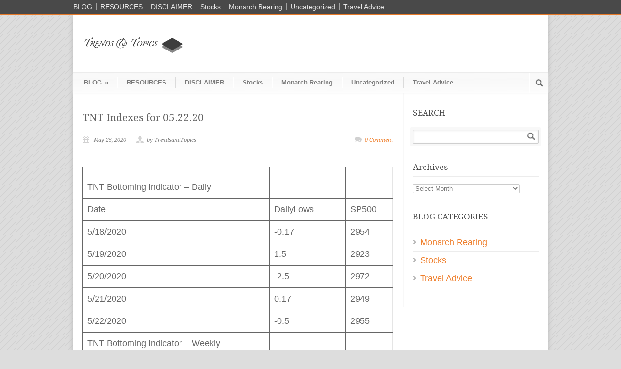

--- FILE ---
content_type: text/html; charset=UTF-8
request_url: http://www.trendsandtopics.com/2020/05/25/tnt-indexes-for-05-22-20/
body_size: 12008
content:
<!DOCTYPE html>
<!--[if lt IE 7 ]><html class="ie ie6" lang="en"> <![endif]-->
<!--[if IE 7 ]><html class="ie ie7" lang="en"> <![endif]-->
<!--[if IE 8 ]><html class="ie ie8" lang="en"> <![endif]-->
<!--[if (gte IE 9)|!(IE)]><!--><html lang="en-US"> <!--<![endif]-->
<head>

	<!-- Basic Page Needs
  ================================================== -->
	<meta charset="utf-8" />
	<title>Trends and Topics  &raquo; TNT Indexes for 05.22.20</title>

	<!--[if lt IE 9]>
		<script src="http://html5shim.googlecode.com/svn/trunk/html5.js"></script>
	<![endif]-->

	<!-- CSS
  ================================================== -->
	<link rel="stylesheet" href="http://www.trendsandtopics.com/wp-content/themes/modernize/style.css" type="text/css" />
	
				<link rel="stylesheet" href="http://www.trendsandtopics.com/wp-content/themes/modernize/stylesheet/skeleton.css">
		<link rel="stylesheet" href="http://www.trendsandtopics.com/wp-content/themes/modernize/stylesheet/layout.css">	
		
	<!--[if lt IE 9]>
		<link rel="stylesheet" href="http://www.trendsandtopics.com/wp-content/themes/modernize/stylesheet/ie-style.php?path=http://www.trendsandtopics.com/wp-content/themes/modernize" type="text/css" media="screen, projection" /> 
	<![endif]-->
	<!--[if lt IE 9]>
	<script src="http://css3-mediaqueries-js.googlecode.com/svn/trunk/css3-mediaqueries.js"></script>
	<![endif]-->	
	
	<!--[if IE 7]>
		<link rel="stylesheet" href="http://www.trendsandtopics.com/wp-content/themes/modernize/stylesheet/ie7-style.css" /> 
	<![endif]-->	
	
	<!-- Favicon
   ================================================== -->
	
	<!-- Start WP_HEAD
   ================================================== -->
		
	<meta name='robots' content='max-image-preview:large' />
<link rel='dns-prefetch' href='//secure.gravatar.com' />
<link rel='dns-prefetch' href='//stats.wp.com' />
<link rel='dns-prefetch' href='//fonts.googleapis.com' />
<link rel='dns-prefetch' href='//v0.wordpress.com' />
<link rel="alternate" type="application/rss+xml" title="Trends and Topics &raquo; Feed" href="http://www.trendsandtopics.com/feed/" />
<link rel="alternate" type="application/rss+xml" title="Trends and Topics &raquo; Comments Feed" href="http://www.trendsandtopics.com/comments/feed/" />
<link rel="alternate" type="application/rss+xml" title="Trends and Topics &raquo; TNT Indexes for 05.22.20 Comments Feed" href="http://www.trendsandtopics.com/2020/05/25/tnt-indexes-for-05-22-20/feed/" />
<link rel="alternate" title="oEmbed (JSON)" type="application/json+oembed" href="http://www.trendsandtopics.com/wp-json/oembed/1.0/embed?url=http%3A%2F%2Fwww.trendsandtopics.com%2F2020%2F05%2F25%2Ftnt-indexes-for-05-22-20%2F" />
<link rel="alternate" title="oEmbed (XML)" type="text/xml+oembed" href="http://www.trendsandtopics.com/wp-json/oembed/1.0/embed?url=http%3A%2F%2Fwww.trendsandtopics.com%2F2020%2F05%2F25%2Ftnt-indexes-for-05-22-20%2F&#038;format=xml" />
<style id='wp-img-auto-sizes-contain-inline-css' type='text/css'>
img:is([sizes=auto i],[sizes^="auto," i]){contain-intrinsic-size:3000px 1500px}
/*# sourceURL=wp-img-auto-sizes-contain-inline-css */
</style>
<link rel='stylesheet' id='style-custom-css' href='http://www.trendsandtopics.com/wp-content/themes/modernize/style-custom.css?ver=6.9' type='text/css' media='all' />
<link rel='stylesheet' id='gdl-woocommerce-css' href='http://www.trendsandtopics.com/wp-content/themes/modernize/stylesheet/gdlr-woocommerce.css?ver=6.9' type='text/css' media='all' />
<link rel='stylesheet' id='Google-Font-Droid+Serif-css' href='http://fonts.googleapis.com/css?family=Droid+Serif%3A300%2C300italic%2C400%2C400italic%2C700%2C700italic&#038;subset=latin&#038;ver=6.9' type='text/css' media='all' />
<link rel='stylesheet' id='sbi_styles-css' href='http://www.trendsandtopics.com/wp-content/plugins/instagram-feed/css/sbi-styles.min.css?ver=6.10.0' type='text/css' media='all' />
<style id='wp-emoji-styles-inline-css' type='text/css'>

	img.wp-smiley, img.emoji {
		display: inline !important;
		border: none !important;
		box-shadow: none !important;
		height: 1em !important;
		width: 1em !important;
		margin: 0 0.07em !important;
		vertical-align: -0.1em !important;
		background: none !important;
		padding: 0 !important;
	}
/*# sourceURL=wp-emoji-styles-inline-css */
</style>
<style id='wp-block-library-inline-css' type='text/css'>
:root{--wp-block-synced-color:#7a00df;--wp-block-synced-color--rgb:122,0,223;--wp-bound-block-color:var(--wp-block-synced-color);--wp-editor-canvas-background:#ddd;--wp-admin-theme-color:#007cba;--wp-admin-theme-color--rgb:0,124,186;--wp-admin-theme-color-darker-10:#006ba1;--wp-admin-theme-color-darker-10--rgb:0,107,160.5;--wp-admin-theme-color-darker-20:#005a87;--wp-admin-theme-color-darker-20--rgb:0,90,135;--wp-admin-border-width-focus:2px}@media (min-resolution:192dpi){:root{--wp-admin-border-width-focus:1.5px}}.wp-element-button{cursor:pointer}:root .has-very-light-gray-background-color{background-color:#eee}:root .has-very-dark-gray-background-color{background-color:#313131}:root .has-very-light-gray-color{color:#eee}:root .has-very-dark-gray-color{color:#313131}:root .has-vivid-green-cyan-to-vivid-cyan-blue-gradient-background{background:linear-gradient(135deg,#00d084,#0693e3)}:root .has-purple-crush-gradient-background{background:linear-gradient(135deg,#34e2e4,#4721fb 50%,#ab1dfe)}:root .has-hazy-dawn-gradient-background{background:linear-gradient(135deg,#faaca8,#dad0ec)}:root .has-subdued-olive-gradient-background{background:linear-gradient(135deg,#fafae1,#67a671)}:root .has-atomic-cream-gradient-background{background:linear-gradient(135deg,#fdd79a,#004a59)}:root .has-nightshade-gradient-background{background:linear-gradient(135deg,#330968,#31cdcf)}:root .has-midnight-gradient-background{background:linear-gradient(135deg,#020381,#2874fc)}:root{--wp--preset--font-size--normal:16px;--wp--preset--font-size--huge:42px}.has-regular-font-size{font-size:1em}.has-larger-font-size{font-size:2.625em}.has-normal-font-size{font-size:var(--wp--preset--font-size--normal)}.has-huge-font-size{font-size:var(--wp--preset--font-size--huge)}.has-text-align-center{text-align:center}.has-text-align-left{text-align:left}.has-text-align-right{text-align:right}.has-fit-text{white-space:nowrap!important}#end-resizable-editor-section{display:none}.aligncenter{clear:both}.items-justified-left{justify-content:flex-start}.items-justified-center{justify-content:center}.items-justified-right{justify-content:flex-end}.items-justified-space-between{justify-content:space-between}.screen-reader-text{border:0;clip-path:inset(50%);height:1px;margin:-1px;overflow:hidden;padding:0;position:absolute;width:1px;word-wrap:normal!important}.screen-reader-text:focus{background-color:#ddd;clip-path:none;color:#444;display:block;font-size:1em;height:auto;left:5px;line-height:normal;padding:15px 23px 14px;text-decoration:none;top:5px;width:auto;z-index:100000}html :where(.has-border-color){border-style:solid}html :where([style*=border-top-color]){border-top-style:solid}html :where([style*=border-right-color]){border-right-style:solid}html :where([style*=border-bottom-color]){border-bottom-style:solid}html :where([style*=border-left-color]){border-left-style:solid}html :where([style*=border-width]){border-style:solid}html :where([style*=border-top-width]){border-top-style:solid}html :where([style*=border-right-width]){border-right-style:solid}html :where([style*=border-bottom-width]){border-bottom-style:solid}html :where([style*=border-left-width]){border-left-style:solid}html :where(img[class*=wp-image-]){height:auto;max-width:100%}:where(figure){margin:0 0 1em}html :where(.is-position-sticky){--wp-admin--admin-bar--position-offset:var(--wp-admin--admin-bar--height,0px)}@media screen and (max-width:600px){html :where(.is-position-sticky){--wp-admin--admin-bar--position-offset:0px}}

/*# sourceURL=wp-block-library-inline-css */
</style><style id='wp-block-table-inline-css' type='text/css'>
.wp-block-table{overflow-x:auto}.wp-block-table table{border-collapse:collapse;width:100%}.wp-block-table thead{border-bottom:3px solid}.wp-block-table tfoot{border-top:3px solid}.wp-block-table td,.wp-block-table th{border:1px solid;padding:.5em}.wp-block-table .has-fixed-layout{table-layout:fixed;width:100%}.wp-block-table .has-fixed-layout td,.wp-block-table .has-fixed-layout th{word-break:break-word}.wp-block-table.aligncenter,.wp-block-table.alignleft,.wp-block-table.alignright{display:table;width:auto}.wp-block-table.aligncenter td,.wp-block-table.aligncenter th,.wp-block-table.alignleft td,.wp-block-table.alignleft th,.wp-block-table.alignright td,.wp-block-table.alignright th{word-break:break-word}.wp-block-table .has-subtle-light-gray-background-color{background-color:#f3f4f5}.wp-block-table .has-subtle-pale-green-background-color{background-color:#e9fbe5}.wp-block-table .has-subtle-pale-blue-background-color{background-color:#e7f5fe}.wp-block-table .has-subtle-pale-pink-background-color{background-color:#fcf0ef}.wp-block-table.is-style-stripes{background-color:initial;border-collapse:inherit;border-spacing:0}.wp-block-table.is-style-stripes tbody tr:nth-child(odd){background-color:#f0f0f0}.wp-block-table.is-style-stripes.has-subtle-light-gray-background-color tbody tr:nth-child(odd){background-color:#f3f4f5}.wp-block-table.is-style-stripes.has-subtle-pale-green-background-color tbody tr:nth-child(odd){background-color:#e9fbe5}.wp-block-table.is-style-stripes.has-subtle-pale-blue-background-color tbody tr:nth-child(odd){background-color:#e7f5fe}.wp-block-table.is-style-stripes.has-subtle-pale-pink-background-color tbody tr:nth-child(odd){background-color:#fcf0ef}.wp-block-table.is-style-stripes td,.wp-block-table.is-style-stripes th{border-color:#0000}.wp-block-table.is-style-stripes{border-bottom:1px solid #f0f0f0}.wp-block-table .has-border-color td,.wp-block-table .has-border-color th,.wp-block-table .has-border-color tr,.wp-block-table .has-border-color>*{border-color:inherit}.wp-block-table table[style*=border-top-color] tr:first-child,.wp-block-table table[style*=border-top-color] tr:first-child td,.wp-block-table table[style*=border-top-color] tr:first-child th,.wp-block-table table[style*=border-top-color]>*,.wp-block-table table[style*=border-top-color]>* td,.wp-block-table table[style*=border-top-color]>* th{border-top-color:inherit}.wp-block-table table[style*=border-top-color] tr:not(:first-child){border-top-color:initial}.wp-block-table table[style*=border-right-color] td:last-child,.wp-block-table table[style*=border-right-color] th,.wp-block-table table[style*=border-right-color] tr,.wp-block-table table[style*=border-right-color]>*{border-right-color:inherit}.wp-block-table table[style*=border-bottom-color] tr:last-child,.wp-block-table table[style*=border-bottom-color] tr:last-child td,.wp-block-table table[style*=border-bottom-color] tr:last-child th,.wp-block-table table[style*=border-bottom-color]>*,.wp-block-table table[style*=border-bottom-color]>* td,.wp-block-table table[style*=border-bottom-color]>* th{border-bottom-color:inherit}.wp-block-table table[style*=border-bottom-color] tr:not(:last-child){border-bottom-color:initial}.wp-block-table table[style*=border-left-color] td:first-child,.wp-block-table table[style*=border-left-color] th,.wp-block-table table[style*=border-left-color] tr,.wp-block-table table[style*=border-left-color]>*{border-left-color:inherit}.wp-block-table table[style*=border-style] td,.wp-block-table table[style*=border-style] th,.wp-block-table table[style*=border-style] tr,.wp-block-table table[style*=border-style]>*{border-style:inherit}.wp-block-table table[style*=border-width] td,.wp-block-table table[style*=border-width] th,.wp-block-table table[style*=border-width] tr,.wp-block-table table[style*=border-width]>*{border-style:inherit;border-width:inherit}
/*# sourceURL=http://www.trendsandtopics.com/wp-includes/blocks/table/style.min.css */
</style>
<style id='global-styles-inline-css' type='text/css'>
:root{--wp--preset--aspect-ratio--square: 1;--wp--preset--aspect-ratio--4-3: 4/3;--wp--preset--aspect-ratio--3-4: 3/4;--wp--preset--aspect-ratio--3-2: 3/2;--wp--preset--aspect-ratio--2-3: 2/3;--wp--preset--aspect-ratio--16-9: 16/9;--wp--preset--aspect-ratio--9-16: 9/16;--wp--preset--color--black: #000000;--wp--preset--color--cyan-bluish-gray: #abb8c3;--wp--preset--color--white: #ffffff;--wp--preset--color--pale-pink: #f78da7;--wp--preset--color--vivid-red: #cf2e2e;--wp--preset--color--luminous-vivid-orange: #ff6900;--wp--preset--color--luminous-vivid-amber: #fcb900;--wp--preset--color--light-green-cyan: #7bdcb5;--wp--preset--color--vivid-green-cyan: #00d084;--wp--preset--color--pale-cyan-blue: #8ed1fc;--wp--preset--color--vivid-cyan-blue: #0693e3;--wp--preset--color--vivid-purple: #9b51e0;--wp--preset--gradient--vivid-cyan-blue-to-vivid-purple: linear-gradient(135deg,rgb(6,147,227) 0%,rgb(155,81,224) 100%);--wp--preset--gradient--light-green-cyan-to-vivid-green-cyan: linear-gradient(135deg,rgb(122,220,180) 0%,rgb(0,208,130) 100%);--wp--preset--gradient--luminous-vivid-amber-to-luminous-vivid-orange: linear-gradient(135deg,rgb(252,185,0) 0%,rgb(255,105,0) 100%);--wp--preset--gradient--luminous-vivid-orange-to-vivid-red: linear-gradient(135deg,rgb(255,105,0) 0%,rgb(207,46,46) 100%);--wp--preset--gradient--very-light-gray-to-cyan-bluish-gray: linear-gradient(135deg,rgb(238,238,238) 0%,rgb(169,184,195) 100%);--wp--preset--gradient--cool-to-warm-spectrum: linear-gradient(135deg,rgb(74,234,220) 0%,rgb(151,120,209) 20%,rgb(207,42,186) 40%,rgb(238,44,130) 60%,rgb(251,105,98) 80%,rgb(254,248,76) 100%);--wp--preset--gradient--blush-light-purple: linear-gradient(135deg,rgb(255,206,236) 0%,rgb(152,150,240) 100%);--wp--preset--gradient--blush-bordeaux: linear-gradient(135deg,rgb(254,205,165) 0%,rgb(254,45,45) 50%,rgb(107,0,62) 100%);--wp--preset--gradient--luminous-dusk: linear-gradient(135deg,rgb(255,203,112) 0%,rgb(199,81,192) 50%,rgb(65,88,208) 100%);--wp--preset--gradient--pale-ocean: linear-gradient(135deg,rgb(255,245,203) 0%,rgb(182,227,212) 50%,rgb(51,167,181) 100%);--wp--preset--gradient--electric-grass: linear-gradient(135deg,rgb(202,248,128) 0%,rgb(113,206,126) 100%);--wp--preset--gradient--midnight: linear-gradient(135deg,rgb(2,3,129) 0%,rgb(40,116,252) 100%);--wp--preset--font-size--small: 13px;--wp--preset--font-size--medium: 20px;--wp--preset--font-size--large: 36px;--wp--preset--font-size--x-large: 42px;--wp--preset--spacing--20: 0.44rem;--wp--preset--spacing--30: 0.67rem;--wp--preset--spacing--40: 1rem;--wp--preset--spacing--50: 1.5rem;--wp--preset--spacing--60: 2.25rem;--wp--preset--spacing--70: 3.38rem;--wp--preset--spacing--80: 5.06rem;--wp--preset--shadow--natural: 6px 6px 9px rgba(0, 0, 0, 0.2);--wp--preset--shadow--deep: 12px 12px 50px rgba(0, 0, 0, 0.4);--wp--preset--shadow--sharp: 6px 6px 0px rgba(0, 0, 0, 0.2);--wp--preset--shadow--outlined: 6px 6px 0px -3px rgb(255, 255, 255), 6px 6px rgb(0, 0, 0);--wp--preset--shadow--crisp: 6px 6px 0px rgb(0, 0, 0);}:where(.is-layout-flex){gap: 0.5em;}:where(.is-layout-grid){gap: 0.5em;}body .is-layout-flex{display: flex;}.is-layout-flex{flex-wrap: wrap;align-items: center;}.is-layout-flex > :is(*, div){margin: 0;}body .is-layout-grid{display: grid;}.is-layout-grid > :is(*, div){margin: 0;}:where(.wp-block-columns.is-layout-flex){gap: 2em;}:where(.wp-block-columns.is-layout-grid){gap: 2em;}:where(.wp-block-post-template.is-layout-flex){gap: 1.25em;}:where(.wp-block-post-template.is-layout-grid){gap: 1.25em;}.has-black-color{color: var(--wp--preset--color--black) !important;}.has-cyan-bluish-gray-color{color: var(--wp--preset--color--cyan-bluish-gray) !important;}.has-white-color{color: var(--wp--preset--color--white) !important;}.has-pale-pink-color{color: var(--wp--preset--color--pale-pink) !important;}.has-vivid-red-color{color: var(--wp--preset--color--vivid-red) !important;}.has-luminous-vivid-orange-color{color: var(--wp--preset--color--luminous-vivid-orange) !important;}.has-luminous-vivid-amber-color{color: var(--wp--preset--color--luminous-vivid-amber) !important;}.has-light-green-cyan-color{color: var(--wp--preset--color--light-green-cyan) !important;}.has-vivid-green-cyan-color{color: var(--wp--preset--color--vivid-green-cyan) !important;}.has-pale-cyan-blue-color{color: var(--wp--preset--color--pale-cyan-blue) !important;}.has-vivid-cyan-blue-color{color: var(--wp--preset--color--vivid-cyan-blue) !important;}.has-vivid-purple-color{color: var(--wp--preset--color--vivid-purple) !important;}.has-black-background-color{background-color: var(--wp--preset--color--black) !important;}.has-cyan-bluish-gray-background-color{background-color: var(--wp--preset--color--cyan-bluish-gray) !important;}.has-white-background-color{background-color: var(--wp--preset--color--white) !important;}.has-pale-pink-background-color{background-color: var(--wp--preset--color--pale-pink) !important;}.has-vivid-red-background-color{background-color: var(--wp--preset--color--vivid-red) !important;}.has-luminous-vivid-orange-background-color{background-color: var(--wp--preset--color--luminous-vivid-orange) !important;}.has-luminous-vivid-amber-background-color{background-color: var(--wp--preset--color--luminous-vivid-amber) !important;}.has-light-green-cyan-background-color{background-color: var(--wp--preset--color--light-green-cyan) !important;}.has-vivid-green-cyan-background-color{background-color: var(--wp--preset--color--vivid-green-cyan) !important;}.has-pale-cyan-blue-background-color{background-color: var(--wp--preset--color--pale-cyan-blue) !important;}.has-vivid-cyan-blue-background-color{background-color: var(--wp--preset--color--vivid-cyan-blue) !important;}.has-vivid-purple-background-color{background-color: var(--wp--preset--color--vivid-purple) !important;}.has-black-border-color{border-color: var(--wp--preset--color--black) !important;}.has-cyan-bluish-gray-border-color{border-color: var(--wp--preset--color--cyan-bluish-gray) !important;}.has-white-border-color{border-color: var(--wp--preset--color--white) !important;}.has-pale-pink-border-color{border-color: var(--wp--preset--color--pale-pink) !important;}.has-vivid-red-border-color{border-color: var(--wp--preset--color--vivid-red) !important;}.has-luminous-vivid-orange-border-color{border-color: var(--wp--preset--color--luminous-vivid-orange) !important;}.has-luminous-vivid-amber-border-color{border-color: var(--wp--preset--color--luminous-vivid-amber) !important;}.has-light-green-cyan-border-color{border-color: var(--wp--preset--color--light-green-cyan) !important;}.has-vivid-green-cyan-border-color{border-color: var(--wp--preset--color--vivid-green-cyan) !important;}.has-pale-cyan-blue-border-color{border-color: var(--wp--preset--color--pale-cyan-blue) !important;}.has-vivid-cyan-blue-border-color{border-color: var(--wp--preset--color--vivid-cyan-blue) !important;}.has-vivid-purple-border-color{border-color: var(--wp--preset--color--vivid-purple) !important;}.has-vivid-cyan-blue-to-vivid-purple-gradient-background{background: var(--wp--preset--gradient--vivid-cyan-blue-to-vivid-purple) !important;}.has-light-green-cyan-to-vivid-green-cyan-gradient-background{background: var(--wp--preset--gradient--light-green-cyan-to-vivid-green-cyan) !important;}.has-luminous-vivid-amber-to-luminous-vivid-orange-gradient-background{background: var(--wp--preset--gradient--luminous-vivid-amber-to-luminous-vivid-orange) !important;}.has-luminous-vivid-orange-to-vivid-red-gradient-background{background: var(--wp--preset--gradient--luminous-vivid-orange-to-vivid-red) !important;}.has-very-light-gray-to-cyan-bluish-gray-gradient-background{background: var(--wp--preset--gradient--very-light-gray-to-cyan-bluish-gray) !important;}.has-cool-to-warm-spectrum-gradient-background{background: var(--wp--preset--gradient--cool-to-warm-spectrum) !important;}.has-blush-light-purple-gradient-background{background: var(--wp--preset--gradient--blush-light-purple) !important;}.has-blush-bordeaux-gradient-background{background: var(--wp--preset--gradient--blush-bordeaux) !important;}.has-luminous-dusk-gradient-background{background: var(--wp--preset--gradient--luminous-dusk) !important;}.has-pale-ocean-gradient-background{background: var(--wp--preset--gradient--pale-ocean) !important;}.has-electric-grass-gradient-background{background: var(--wp--preset--gradient--electric-grass) !important;}.has-midnight-gradient-background{background: var(--wp--preset--gradient--midnight) !important;}.has-small-font-size{font-size: var(--wp--preset--font-size--small) !important;}.has-medium-font-size{font-size: var(--wp--preset--font-size--medium) !important;}.has-large-font-size{font-size: var(--wp--preset--font-size--large) !important;}.has-x-large-font-size{font-size: var(--wp--preset--font-size--x-large) !important;}
/*# sourceURL=global-styles-inline-css */
</style>

<style id='classic-theme-styles-inline-css' type='text/css'>
/*! This file is auto-generated */
.wp-block-button__link{color:#fff;background-color:#32373c;border-radius:9999px;box-shadow:none;text-decoration:none;padding:calc(.667em + 2px) calc(1.333em + 2px);font-size:1.125em}.wp-block-file__button{background:#32373c;color:#fff;text-decoration:none}
/*# sourceURL=/wp-includes/css/classic-themes.min.css */
</style>
<link rel='stylesheet' id='superfish-css' href='http://www.trendsandtopics.com/wp-content/themes/modernize/stylesheet/superfish.css?ver=6.9' type='text/css' media='all' />
<link rel='stylesheet' id='fancybox-css' href='http://www.trendsandtopics.com/wp-content/themes/modernize/javascript/fancybox/jquery.fancybox.css?ver=6.9' type='text/css' media='all' />
<link rel='stylesheet' id='fancybox-thumb-css' href='http://www.trendsandtopics.com/wp-content/themes/modernize/javascript/fancybox/jquery.fancybox-thumbs.css?ver=6.9' type='text/css' media='all' />
<script type="text/javascript" src="http://www.trendsandtopics.com/wp-includes/js/jquery/jquery.min.js?ver=3.7.1" id="jquery-core-js"></script>
<script type="text/javascript" src="http://www.trendsandtopics.com/wp-includes/js/jquery/jquery-migrate.min.js?ver=3.4.1" id="jquery-migrate-js"></script>
<script type="text/javascript" src="http://www.trendsandtopics.com/wp-content/themes/modernize/javascript/cufon.js?ver=1.0" id="Cufon-js"></script>
<link rel="https://api.w.org/" href="http://www.trendsandtopics.com/wp-json/" /><link rel="alternate" title="JSON" type="application/json" href="http://www.trendsandtopics.com/wp-json/wp/v2/posts/1689" /><link rel="EditURI" type="application/rsd+xml" title="RSD" href="http://www.trendsandtopics.com/xmlrpc.php?rsd" />
<meta name="generator" content="WordPress 6.9" />
<link rel="canonical" href="http://www.trendsandtopics.com/2020/05/25/tnt-indexes-for-05-22-20/" />
<link rel='shortlink' href='https://wp.me/p4p5zI-rf' />
	<style>img#wpstats{display:none}</style>
		
<!-- Jetpack Open Graph Tags -->
<meta property="og:type" content="article" />
<meta property="og:title" content="TNT Indexes for 05.22.20" />
<meta property="og:url" content="http://www.trendsandtopics.com/2020/05/25/tnt-indexes-for-05-22-20/" />
<meta property="og:description" content="TNT Bottoming Indicator &#8211; DailyDateDailyLowsSP5005/18/2020-0.1729545/19/20201.529235/20/2020-2.529725/21/20200.1729495/22/2020-0.52955TNT Bottoming Indicator &#8211; WeeklyDateWeeklyLowsSP500…" />
<meta property="article:published_time" content="2020-05-25T16:22:42+00:00" />
<meta property="article:modified_time" content="2020-05-25T16:22:47+00:00" />
<meta property="og:site_name" content="Trends and Topics" />
<meta property="og:image" content="http://www.trendsandtopics.com/wp-content/uploads/2017/12/Stock-Market.png" />
<meta property="og:image:width" content="1000" />
<meta property="og:image:height" content="1000" />
<meta property="og:image:alt" content="" />
<meta property="og:locale" content="en_US" />
<meta name="twitter:text:title" content="TNT Indexes for 05.22.20" />
<meta name="twitter:image" content="http://www.trendsandtopics.com/wp-content/uploads/2017/12/Stock-Market.png?w=640" />
<meta name="twitter:card" content="summary_large_image" />

<!-- End Jetpack Open Graph Tags -->
	
	<!-- FB Thumbnail
   ================================================== -->
		
</head>
<body class="wp-singular post-template-default single single-post postid-1689 single-format-standard wp-theme-modernize">
	<div class="body-wrapper">

		<div class="top-navigation-wrapper boxed-layout">
		<div class="top-navigation container">
			<div class="top-navigation-left">
				<div class="menu-main-container"><ul id="menu-main" class="menu"><li id="menu-item-416" class="menu-item menu-item-type-post_type menu-item-object-page menu-item-has-children menu-item-416"><a href="http://www.trendsandtopics.com/blog-2/">BLOG</a>
<ul class="sub-menu">
	<li id="menu-item-419" class="menu-item menu-item-type-taxonomy menu-item-object-category current-post-ancestor current-menu-parent current-post-parent menu-item-419"><a href="http://www.trendsandtopics.com/category/stocks/">Stocks</a></li>
	<li id="menu-item-420" class="menu-item menu-item-type-taxonomy menu-item-object-category menu-item-420"><a href="http://www.trendsandtopics.com/category/monarchrearing/">Monarch Rearing</a></li>
</ul>
</li>
<li id="menu-item-418" class="menu-item menu-item-type-post_type menu-item-object-page menu-item-418"><a href="http://www.trendsandtopics.com/resources/">RESOURCES</a></li>
<li id="menu-item-415" class="menu-item menu-item-type-post_type menu-item-object-page menu-item-415"><a href="http://www.trendsandtopics.com/disclaimer/">DISCLAIMER</a></li>
<li id="menu-item-2484" class="menu-item menu-item-type-taxonomy menu-item-object-category current-post-ancestor current-menu-parent current-post-parent menu-item-2484"><a href="http://www.trendsandtopics.com/category/stocks/">Stocks</a></li>
<li id="menu-item-2485" class="menu-item menu-item-type-taxonomy menu-item-object-category menu-item-2485"><a href="http://www.trendsandtopics.com/category/monarchrearing/">Monarch Rearing</a></li>
<li id="menu-item-2486" class="menu-item menu-item-type-taxonomy menu-item-object-category menu-item-2486"><a href="http://www.trendsandtopics.com/category/uncategorized/">Uncategorized</a></li>
<li id="menu-item-3603" class="menu-item menu-item-type-taxonomy menu-item-object-category menu-item-3603"><a href="http://www.trendsandtopics.com/category/travel-advice/">Travel Advice</a></li>
</ul></div>				<div class="clear"></div>
			</div>
			
			
		</div>
		<div class="top-navigation-wrapper-gimmick"></div>
	</div>
		
	<div class="all-container-wrapper boxed-layout">
		<div class="header-outer-wrapper">
			<div class="header-container-wrapper container-wrapper">
				<div class="header-wrapper">
					<div class="clear"></div>
					
					<!-- Get Logo -->
					<div class="logo-wrapper">
						<a href="http://www.trendsandtopics.com"><img src="http://www.trendsandtopics.com/wp-content/uploads/2017/12/default-logo-1.png" alt="" /></a>					</div>
					
					<!-- Get Social Icons -->
					<div class="outer-social-wrapper">
						<div class="social-wrapper">
								
							<div class="social-icon-wrapper">
															</div>
						</div>
					</div>
					<div class="clear"></div>
				</div> <!-- header-wrapper -->
			</div> <!-- header-container -->
		</div> <!-- header-outer-wrapper -->
		
		<!-- Navigation and Search Form -->
		<div class="main-navigation-wrapper">
						<div class="navigation-wrapper">
				<div class="navigation-container-wrapper container-wrapper">
					<!-- Get Navigation -->
					<div id="main-superfish-wrapper" class="menu-wrapper"><ul id="menu-main-1" class="sf-menu"><li class="menu-item menu-item-type-post_type menu-item-object-page menu-item-has-children menu-item-416"><a href="http://www.trendsandtopics.com/blog-2/">BLOG</a>
<ul class="sub-menu">
	<li class="menu-item menu-item-type-taxonomy menu-item-object-category current-post-ancestor current-menu-parent current-post-parent menu-item-419"><a href="http://www.trendsandtopics.com/category/stocks/">Stocks</a></li>
	<li class="menu-item menu-item-type-taxonomy menu-item-object-category menu-item-420"><a href="http://www.trendsandtopics.com/category/monarchrearing/">Monarch Rearing</a></li>
</ul>
</li>
<li class="menu-item menu-item-type-post_type menu-item-object-page menu-item-418"><a href="http://www.trendsandtopics.com/resources/">RESOURCES</a></li>
<li class="menu-item menu-item-type-post_type menu-item-object-page menu-item-415"><a href="http://www.trendsandtopics.com/disclaimer/">DISCLAIMER</a></li>
<li class="menu-item menu-item-type-taxonomy menu-item-object-category current-post-ancestor current-menu-parent current-post-parent menu-item-2484"><a href="http://www.trendsandtopics.com/category/stocks/">Stocks</a></li>
<li class="menu-item menu-item-type-taxonomy menu-item-object-category menu-item-2485"><a href="http://www.trendsandtopics.com/category/monarchrearing/">Monarch Rearing</a></li>
<li class="menu-item menu-item-type-taxonomy menu-item-object-category menu-item-2486"><a href="http://www.trendsandtopics.com/category/uncategorized/">Uncategorized</a></li>
<li class="menu-item menu-item-type-taxonomy menu-item-object-category menu-item-3603"><a href="http://www.trendsandtopics.com/category/travel-advice/">Travel Advice</a></li>
</ul></div>					
					<!-- Get Search form -->
										<div class="search-wrapper"><form method="get" id="searchform" action="http://www.trendsandtopics.com/">
	<div id="search-text">
		<input type="text" value="" name="s" id="s" autocomplete="off" />
	</div>
	<input type="submit" id="searchsubmit" value="" />
	<br class="clear">
</form>
</div> 
										
					<div class="clear"></div>
				</div> <!-- navigation-container-wrapper -->
			</div> <!-- navigation-wrapper -->
		</div>
				
		
		<div class="container main content-container">
			<div class="header-content-wrapper">		<div class="content-wrapper sidebar-included right-sidebar">  
		<div class="clear"></div>
		<div class='gdl-page-float-left'>		
		<div class='gdl-page-item'>
		
		<div class="sixteen columns mt0"><h1 class="single-thumbnail-title post-title-color gdl-title"><a href="http://www.trendsandtopics.com/2020/05/25/tnt-indexes-for-05-22-20/">TNT Indexes for 05.22.20</a></h1><div class="single-thumbnail-info post-info-color gdl-divider"><div class="single-thumbnail-date">May 25, 2020</div><div class="single-thumbnail-author"> by TrendsandTopics</div><div class="single-thumbnail-comment"><a href="http://www.trendsandtopics.com/2020/05/25/tnt-indexes-for-05-22-20/#respond">0 Comment</a></div><div class="clear"></div></div><div class='clear'></div><div class='single-content'>
<figure class="wp-block-table"><table><tbody><tr><td></td><td></td><td></td></tr><tr><td>TNT Bottoming Indicator &#8211; Daily</td><td></td><td></td></tr><tr><td>Date</td><td>DailyLows</td><td>SP500</td></tr><tr><td>5/18/2020</td><td>-0.17</td><td>2954</td></tr><tr><td>5/19/2020</td><td>1.5</td><td>2923</td></tr><tr><td>5/20/2020</td><td>-2.5</td><td>2972</td></tr><tr><td>5/21/2020</td><td>0.17</td><td>2949</td></tr><tr><td>5/22/2020</td><td>-0.5</td><td>2955</td></tr><tr><td>TNT Bottoming Indicator &#8211; Weekly</td><td></td><td></td></tr><tr><td>Date</td><td>WeeklyLows</td><td>SP500</td></tr><tr><td>5/8/2020</td><td>-1.4</td><td>2930</td></tr><tr><td>5/15/2020</td><td>-3.8</td><td>2864</td></tr><tr><td>5/22/2020</td><td>-2.2</td><td>2955</td></tr><tr><td>TNT Topping Indicator &#8211; Weekly</td><td></td><td></td></tr><tr><td>Date</td><td>WeeklyTops</td><td>SP500</td></tr><tr><td>5/8/2020</td><td>-0.2</td><td>2930</td></tr><tr><td>5/15/2020</td><td>-0.6</td><td>2864</td></tr><tr><td>5/22/2020</td><td>-0.4</td><td>2955</td></tr></tbody></table></figure>
</div><div class="clear"></div><div class='about-author-wrapper'><div class='about-author-avartar'><img alt='' src='https://secure.gravatar.com/avatar/ec27fc7cbd17fc09252c5356bab81dcb35f086f0e3dc7939c3807d081ffe761a?s=90&#038;d=mm&#038;r=g' srcset='https://secure.gravatar.com/avatar/ec27fc7cbd17fc09252c5356bab81dcb35f086f0e3dc7939c3807d081ffe761a?s=180&#038;d=mm&#038;r=g 2x' class='avatar avatar-90 photo' height='90' width='90' decoding='async'/></div><div class='about-author-info'><div class='about-author-title gdl-link-title gdl-title'>About the Author</div>Despite a demanding schedule as an ER doctor for 30 years, I've maintained an avid pursuit of my avocations.  This blog is dedicated to sharing what I have learned.
         - Joe Fiore, MD</div><div class='clear'></div></div><div class='social-share-title gdl-link-title gdl-title'>Social Share</div><div class="social-shares"><ul>			<li>
				<a href="http://www.facebook.com/share.php?u=http://www.trendsandtopics.com/2020/05/25/tnt-indexes-for-05-22-20/" target="_blank">
					<img class="no-preload" src="http://www.trendsandtopics.com/wp-content/themes/modernize/images/icon/dark/social/facebook-share.png">
				</a>
			</li>
						<li>
				<a href="http://twitter.com/home?status=TNT+Indexes+for+05.22.20%20-%20http://www.trendsandtopics.com/2020/05/25/tnt-indexes-for-05-22-20/" target="_blank">
					<img class="no-preload" src="http://www.trendsandtopics.com/wp-content/themes/modernize/images/icon/dark/social/twitter-share.png">
				</a>
			</li>
						<li>
				<a href="http://www.google.com/bookmarks/mark?op=edit&#038;bkmk=http://www.trendsandtopics.com/2020/05/25/tnt-indexes-for-05-22-20/&#038;title=TNT+Indexes+for+05.22.20" target="_blank">
					<img class="no-preload" src="http://www.trendsandtopics.com/wp-content/themes/modernize/images/icon/dark/social/google-share.png">
				</a>
			</li>
						<li>
				<a href="http://www.stumbleupon.com/submit?url=http://www.trendsandtopics.com/2020/05/25/tnt-indexes-for-05-22-20/&#038;title=TNT+Indexes+for+05.22.20" target="_blank">
					<img class="no-preload" src="http://www.trendsandtopics.com/wp-content/themes/modernize/images/icon/dark/social/stumble-upon-share.png">
				</a>
			</li>
						<li>
				<a href="http://www.myspace.com/Modules/PostTo/Pages/?u=http://www.trendsandtopics.com/2020/05/25/tnt-indexes-for-05-22-20/" target="_blank">
					<img class="no-preload" src="http://www.trendsandtopics.com/wp-content/themes/modernize/images/icon/dark/social/my-space-share.png">
				</a>
			</li>
						<li>
				<a href="http://delicious.com/post?url=http://www.trendsandtopics.com/2020/05/25/tnt-indexes-for-05-22-20/&#038;title=TNT Indexes for 052220" target="_blank">
					<img class="no-preload" src="http://www.trendsandtopics.com/wp-content/themes/modernize/images/icon/dark/social/delicious-share.png">
				</a>
			</li>
						<li>
				<a href="http://digg.com/submit?url=http://www.trendsandtopics.com/2020/05/25/tnt-indexes-for-05-22-20/&#038;title=TNT+Indexes+for+05.22.20" target="_blank">
					<img class="no-preload" src="http://www.trendsandtopics.com/wp-content/themes/modernize/images/icon/dark/social/digg-share.png">
				</a>
			</li>
						<li>
				<a href="http://reddit.com/submit?url=http://www.trendsandtopics.com/2020/05/25/tnt-indexes-for-05-22-20/&#038;title=TNT+Indexes+for+05.22.20" target="_blank">
					<img class="no-preload" src="http://www.trendsandtopics.com/wp-content/themes/modernize/images/icon/dark/social/reddit-share.png">
				</a>
			</li>
						<li>
				<a href="http://www.linkedin.com/shareArticle?mini=true&#038;url=http://www.trendsandtopics.com/2020/05/25/tnt-indexes-for-05-22-20/&#038;title=TNT+Indexes+for+05.22.20" target="_blank">
					<img class="no-preload" src="http://www.trendsandtopics.com/wp-content/themes/modernize/images/icon/dark/social/linkedin-share.png">
				</a>
			</li>
						<li>		
				<a href="https://plus.google.com/share?url=http://www.trendsandtopics.com/2020/05/25/tnt-indexes-for-05-22-20/" onclick="javascript:window.open(this.href,'', 'menubar=no,toolbar=no,resizable=yes,scrollbars=yes,height=600,width=600');return false;">
					<img class="no-preload" src="http://www.trendsandtopics.com/wp-content/themes/modernize/images/icon/dark/social/google-plus-share.png" alt="google-share">
				</a>					
			</li>
			</ul></div><div class='clear'></div><div class="comment-wrapper"><!-- Check Authorize -->
<!-- Comment List -->
<!-- Comment Form -->
	<div id="respond" class="comment-respond">
		<h3 id="reply-title" class="comment-reply-title">Leave a Reply <small><a rel="nofollow" id="cancel-comment-reply-link" href="/2020/05/25/tnt-indexes-for-05-22-20/#respond" style="display:none;">Cancel reply</a></small></h3><form action="http://www.trendsandtopics.com/wp-comments-post.php" method="post" id="commentform" class="comment-form"><div class="comment-form-comment"><textarea id="comment" name="comment" aria-required="true"></textarea></div><!-- #form-section-comment .form-section --><div class="comment-form-author"><input id="author" name="author" type="text" value="" size="30" tabindex="1" /><label for="author">Name</label> <span class="required">*</span><div class="clear"></div></div><!-- #form-section-author .form-section -->
<div class="comment-form-email"><input id="email" name="email" type="text" value="" size="30" tabindex="2" /><label for="email">Email</label> <span class="required">*</span><div class="clear"></div></div><!-- #form-section-email .form-section -->
<div class="comment-form-url"><input id="url" name="url" type="text" value="" size="30" tabindex="3" /><label for="url">Website</label><div class="clear"></div></div><!-- #form-section-url .form-section -->
<p class="comment-subscription-form"><input type="checkbox" name="subscribe_comments" id="subscribe_comments" value="subscribe" style="width: auto; -moz-appearance: checkbox; -webkit-appearance: checkbox;" /> <label class="subscribe-label" id="subscribe-label" for="subscribe_comments">Notify me of follow-up comments by email.</label></p><p class="comment-subscription-form"><input type="checkbox" name="subscribe_blog" id="subscribe_blog" value="subscribe" style="width: auto; -moz-appearance: checkbox; -webkit-appearance: checkbox;" /> <label class="subscribe-label" id="subscribe-blog-label" for="subscribe_blog">Notify me of new posts by email.</label></p><p class="form-submit"><input name="submit" type="submit" id="submit" class="submit" value="Post Comment" /> <input type='hidden' name='comment_post_ID' value='1689' id='comment_post_ID' />
<input type='hidden' name='comment_parent' id='comment_parent' value='0' />
</p></form>	</div><!-- #respond -->
	</div></div>			
		</div> <!-- gdl-page-item -->
		
		</div><div class='five columns mt0 gdl-right-sidebar'><div class='right-sidebar-wrapper gdl-divider'><div class="custom-sidebar gdl-divider widget_search" id="search-3" ><h3 class="custom-sidebar-title sidebar-title-color gdl-title">SEARCH</h3><form method="get" id="searchform" action="http://www.trendsandtopics.com/">
	<div id="search-text">
		<input type="text" value="" name="s" id="s" autocomplete="off" />
	</div>
	<input type="submit" id="searchsubmit" value="" />
	<br class="clear">
</form>
</div><div class="custom-sidebar gdl-divider widget_archive" id="archives-3" ><h3 class="custom-sidebar-title sidebar-title-color gdl-title">Archives</h3>		<label class="screen-reader-text" for="archives-dropdown-3">Archives</label>
		<select id="archives-dropdown-3" name="archive-dropdown">
			
			<option value="">Select Month</option>
				<option value='http://www.trendsandtopics.com/2026/01/'> January 2026 &nbsp;(5)</option>
	<option value='http://www.trendsandtopics.com/2025/12/'> December 2025 &nbsp;(5)</option>
	<option value='http://www.trendsandtopics.com/2025/11/'> November 2025 &nbsp;(4)</option>
	<option value='http://www.trendsandtopics.com/2025/10/'> October 2025 &nbsp;(4)</option>
	<option value='http://www.trendsandtopics.com/2025/09/'> September 2025 &nbsp;(4)</option>
	<option value='http://www.trendsandtopics.com/2025/08/'> August 2025 &nbsp;(4)</option>
	<option value='http://www.trendsandtopics.com/2025/07/'> July 2025 &nbsp;(4)</option>
	<option value='http://www.trendsandtopics.com/2025/06/'> June 2025 &nbsp;(4)</option>
	<option value='http://www.trendsandtopics.com/2025/05/'> May 2025 &nbsp;(5)</option>
	<option value='http://www.trendsandtopics.com/2025/04/'> April 2025 &nbsp;(4)</option>
	<option value='http://www.trendsandtopics.com/2025/03/'> March 2025 &nbsp;(5)</option>
	<option value='http://www.trendsandtopics.com/2025/02/'> February 2025 &nbsp;(4)</option>
	<option value='http://www.trendsandtopics.com/2025/01/'> January 2025 &nbsp;(4)</option>
	<option value='http://www.trendsandtopics.com/2024/12/'> December 2024 &nbsp;(5)</option>
	<option value='http://www.trendsandtopics.com/2024/11/'> November 2024 &nbsp;(4)</option>
	<option value='http://www.trendsandtopics.com/2024/10/'> October 2024 &nbsp;(4)</option>
	<option value='http://www.trendsandtopics.com/2024/09/'> September 2024 &nbsp;(4)</option>
	<option value='http://www.trendsandtopics.com/2024/08/'> August 2024 &nbsp;(5)</option>
	<option value='http://www.trendsandtopics.com/2024/07/'> July 2024 &nbsp;(4)</option>
	<option value='http://www.trendsandtopics.com/2024/06/'> June 2024 &nbsp;(5)</option>
	<option value='http://www.trendsandtopics.com/2024/05/'> May 2024 &nbsp;(4)</option>
	<option value='http://www.trendsandtopics.com/2024/04/'> April 2024 &nbsp;(5)</option>
	<option value='http://www.trendsandtopics.com/2024/03/'> March 2024 &nbsp;(5)</option>
	<option value='http://www.trendsandtopics.com/2024/02/'> February 2024 &nbsp;(4)</option>
	<option value='http://www.trendsandtopics.com/2024/01/'> January 2024 &nbsp;(4)</option>
	<option value='http://www.trendsandtopics.com/2023/12/'> December 2023 &nbsp;(5)</option>
	<option value='http://www.trendsandtopics.com/2023/11/'> November 2023 &nbsp;(6)</option>
	<option value='http://www.trendsandtopics.com/2023/10/'> October 2023 &nbsp;(2)</option>
	<option value='http://www.trendsandtopics.com/2023/09/'> September 2023 &nbsp;(5)</option>
	<option value='http://www.trendsandtopics.com/2023/08/'> August 2023 &nbsp;(4)</option>
	<option value='http://www.trendsandtopics.com/2023/07/'> July 2023 &nbsp;(5)</option>
	<option value='http://www.trendsandtopics.com/2023/06/'> June 2023 &nbsp;(4)</option>
	<option value='http://www.trendsandtopics.com/2023/05/'> May 2023 &nbsp;(4)</option>
	<option value='http://www.trendsandtopics.com/2023/04/'> April 2023 &nbsp;(5)</option>
	<option value='http://www.trendsandtopics.com/2023/03/'> March 2023 &nbsp;(4)</option>
	<option value='http://www.trendsandtopics.com/2023/02/'> February 2023 &nbsp;(4)</option>
	<option value='http://www.trendsandtopics.com/2023/01/'> January 2023 &nbsp;(13)</option>
	<option value='http://www.trendsandtopics.com/2022/12/'> December 2022 &nbsp;(5)</option>
	<option value='http://www.trendsandtopics.com/2022/11/'> November 2022 &nbsp;(4)</option>
	<option value='http://www.trendsandtopics.com/2022/10/'> October 2022 &nbsp;(5)</option>
	<option value='http://www.trendsandtopics.com/2022/09/'> September 2022 &nbsp;(4)</option>
	<option value='http://www.trendsandtopics.com/2022/08/'> August 2022 &nbsp;(5)</option>
	<option value='http://www.trendsandtopics.com/2022/07/'> July 2022 &nbsp;(4)</option>
	<option value='http://www.trendsandtopics.com/2022/06/'> June 2022 &nbsp;(4)</option>
	<option value='http://www.trendsandtopics.com/2022/05/'> May 2022 &nbsp;(4)</option>
	<option value='http://www.trendsandtopics.com/2022/04/'> April 2022 &nbsp;(5)</option>
	<option value='http://www.trendsandtopics.com/2022/03/'> March 2022 &nbsp;(5)</option>
	<option value='http://www.trendsandtopics.com/2022/02/'> February 2022 &nbsp;(4)</option>
	<option value='http://www.trendsandtopics.com/2022/01/'> January 2022 &nbsp;(4)</option>
	<option value='http://www.trendsandtopics.com/2021/12/'> December 2021 &nbsp;(4)</option>
	<option value='http://www.trendsandtopics.com/2021/11/'> November 2021 &nbsp;(5)</option>
	<option value='http://www.trendsandtopics.com/2021/10/'> October 2021 &nbsp;(4)</option>
	<option value='http://www.trendsandtopics.com/2021/09/'> September 2021 &nbsp;(4)</option>
	<option value='http://www.trendsandtopics.com/2021/08/'> August 2021 &nbsp;(5)</option>
	<option value='http://www.trendsandtopics.com/2021/07/'> July 2021 &nbsp;(4)</option>
	<option value='http://www.trendsandtopics.com/2021/06/'> June 2021 &nbsp;(4)</option>
	<option value='http://www.trendsandtopics.com/2021/05/'> May 2021 &nbsp;(6)</option>
	<option value='http://www.trendsandtopics.com/2021/04/'> April 2021 &nbsp;(3)</option>
	<option value='http://www.trendsandtopics.com/2021/03/'> March 2021 &nbsp;(4)</option>
	<option value='http://www.trendsandtopics.com/2021/02/'> February 2021 &nbsp;(6)</option>
	<option value='http://www.trendsandtopics.com/2021/01/'> January 2021 &nbsp;(4)</option>
	<option value='http://www.trendsandtopics.com/2020/12/'> December 2020 &nbsp;(4)</option>
	<option value='http://www.trendsandtopics.com/2020/11/'> November 2020 &nbsp;(5)</option>
	<option value='http://www.trendsandtopics.com/2020/10/'> October 2020 &nbsp;(4)</option>
	<option value='http://www.trendsandtopics.com/2020/09/'> September 2020 &nbsp;(5)</option>
	<option value='http://www.trendsandtopics.com/2020/08/'> August 2020 &nbsp;(4)</option>
	<option value='http://www.trendsandtopics.com/2020/07/'> July 2020 &nbsp;(4)</option>
	<option value='http://www.trendsandtopics.com/2020/06/'> June 2020 &nbsp;(5)</option>
	<option value='http://www.trendsandtopics.com/2020/05/'> May 2020 &nbsp;(4)</option>
	<option value='http://www.trendsandtopics.com/2020/04/'> April 2020 &nbsp;(4)</option>
	<option value='http://www.trendsandtopics.com/2020/03/'> March 2020 &nbsp;(6)</option>
	<option value='http://www.trendsandtopics.com/2020/02/'> February 2020 &nbsp;(4)</option>
	<option value='http://www.trendsandtopics.com/2020/01/'> January 2020 &nbsp;(4)</option>
	<option value='http://www.trendsandtopics.com/2019/12/'> December 2019 &nbsp;(5)</option>
	<option value='http://www.trendsandtopics.com/2019/11/'> November 2019 &nbsp;(4)</option>
	<option value='http://www.trendsandtopics.com/2019/10/'> October 2019 &nbsp;(4)</option>
	<option value='http://www.trendsandtopics.com/2019/09/'> September 2019 &nbsp;(5)</option>
	<option value='http://www.trendsandtopics.com/2019/08/'> August 2019 &nbsp;(3)</option>
	<option value='http://www.trendsandtopics.com/2019/07/'> July 2019 &nbsp;(5)</option>
	<option value='http://www.trendsandtopics.com/2019/06/'> June 2019 &nbsp;(4)</option>
	<option value='http://www.trendsandtopics.com/2019/05/'> May 2019 &nbsp;(5)</option>
	<option value='http://www.trendsandtopics.com/2019/04/'> April 2019 &nbsp;(6)</option>
	<option value='http://www.trendsandtopics.com/2019/03/'> March 2019 &nbsp;(4)</option>
	<option value='http://www.trendsandtopics.com/2019/02/'> February 2019 &nbsp;(4)</option>
	<option value='http://www.trendsandtopics.com/2019/01/'> January 2019 &nbsp;(5)</option>
	<option value='http://www.trendsandtopics.com/2018/12/'> December 2018 &nbsp;(4)</option>
	<option value='http://www.trendsandtopics.com/2018/11/'> November 2018 &nbsp;(4)</option>
	<option value='http://www.trendsandtopics.com/2018/10/'> October 2018 &nbsp;(5)</option>
	<option value='http://www.trendsandtopics.com/2018/09/'> September 2018 &nbsp;(4)</option>
	<option value='http://www.trendsandtopics.com/2018/08/'> August 2018 &nbsp;(4)</option>
	<option value='http://www.trendsandtopics.com/2018/07/'> July 2018 &nbsp;(5)</option>
	<option value='http://www.trendsandtopics.com/2018/06/'> June 2018 &nbsp;(4)</option>
	<option value='http://www.trendsandtopics.com/2018/05/'> May 2018 &nbsp;(4)</option>
	<option value='http://www.trendsandtopics.com/2018/04/'> April 2018 &nbsp;(5)</option>
	<option value='http://www.trendsandtopics.com/2018/03/'> March 2018 &nbsp;(4)</option>
	<option value='http://www.trendsandtopics.com/2018/02/'> February 2018 &nbsp;(5)</option>
	<option value='http://www.trendsandtopics.com/2018/01/'> January 2018 &nbsp;(5)</option>
	<option value='http://www.trendsandtopics.com/2017/12/'> December 2017 &nbsp;(4)</option>
	<option value='http://www.trendsandtopics.com/2017/11/'> November 2017 &nbsp;(5)</option>
	<option value='http://www.trendsandtopics.com/2017/10/'> October 2017 &nbsp;(4)</option>
	<option value='http://www.trendsandtopics.com/2017/09/'> September 2017 &nbsp;(4)</option>
	<option value='http://www.trendsandtopics.com/2017/08/'> August 2017 &nbsp;(4)</option>
	<option value='http://www.trendsandtopics.com/2017/07/'> July 2017 &nbsp;(4)</option>
	<option value='http://www.trendsandtopics.com/2017/06/'> June 2017 &nbsp;(2)</option>
	<option value='http://www.trendsandtopics.com/2017/05/'> May 2017 &nbsp;(1)</option>

		</select>

			<script type="text/javascript">
/* <![CDATA[ */

( ( dropdownId ) => {
	const dropdown = document.getElementById( dropdownId );
	function onSelectChange() {
		setTimeout( () => {
			if ( 'escape' === dropdown.dataset.lastkey ) {
				return;
			}
			if ( dropdown.value ) {
				document.location.href = dropdown.value;
			}
		}, 250 );
	}
	function onKeyUp( event ) {
		if ( 'Escape' === event.key ) {
			dropdown.dataset.lastkey = 'escape';
		} else {
			delete dropdown.dataset.lastkey;
		}
	}
	function onClick() {
		delete dropdown.dataset.lastkey;
	}
	dropdown.addEventListener( 'keyup', onKeyUp );
	dropdown.addEventListener( 'click', onClick );
	dropdown.addEventListener( 'change', onSelectChange );
})( "archives-dropdown-3" );

//# sourceURL=WP_Widget_Archives%3A%3Awidget
/* ]]> */
</script>
</div><div class="custom-sidebar gdl-divider widget_categories" id="categories-3" ><h3 class="custom-sidebar-title sidebar-title-color gdl-title">BLOG CATEGORIES</h3>
			<ul>
					<li class="cat-item cat-item-8"><a href="http://www.trendsandtopics.com/category/monarchrearing/">Monarch Rearing</a>
</li>
	<li class="cat-item cat-item-9"><a href="http://www.trendsandtopics.com/category/stocks/">Stocks</a>
</li>
	<li class="cat-item cat-item-14"><a href="http://www.trendsandtopics.com/category/travel-advice/">Travel Advice</a>
</li>
			</ul>

			</div><div class='pt30'></div></div></div>		
		<div class="clear"></div>
		
	</div> <!-- content-wrapper -->

		</div> <!-- header content wrapper -->
	</div> <!-- content container -->
	<div class="footer-container-wrapper">	
		<div class="footer-wrapper">
			<!-- Get Footer Widget -->
										<div class="container mt0">
					<div class="footer-widget-wrapper">
						<div class="four columns mt0"></div><div class="four columns mt0"></div><div class="four columns mt0"></div><div class="four columns mt0"></div>						<div class="clear"></div>
					</div>
				</div> 
					</div> <!-- footer wrapper -->
	</div> <!-- footer container wrapper --> 
	
	<!-- Get Copyright Text -->
	<div class="copyright-container-wrapper"><div class="copyright-container container"><div class="copyright-left"></div><div class="copyright-right"></div><div class="clear"></div></div></div>	
	
	</div> <!-- all-container-wrapper -->
</div> <!-- body-wrapper -->
	
<script type="speculationrules">
{"prefetch":[{"source":"document","where":{"and":[{"href_matches":"/*"},{"not":{"href_matches":["/wp-*.php","/wp-admin/*","/wp-content/uploads/*","/wp-content/*","/wp-content/plugins/*","/wp-content/themes/modernize/*","/*\\?(.+)"]}},{"not":{"selector_matches":"a[rel~=\"nofollow\"]"}},{"not":{"selector_matches":".no-prefetch, .no-prefetch a"}}]},"eagerness":"conservative"}]}
</script>
	<script>
		var getElementsByClassName=function(a,b,c){if(document.getElementsByClassName){getElementsByClassName=function(a,b,c){c=c||document;var d=c.getElementsByClassName(a),e=b?new RegExp("\\b"+b+"\\b","i"):null,f=[],g;for(var h=0,i=d.length;h<i;h+=1){g=d[h];if(!e||e.test(g.nodeName)){f.push(g)}}return f}}else if(document.evaluate){getElementsByClassName=function(a,b,c){b=b||"*";c=c||document;var d=a.split(" "),e="",f="http://www.w3.org/1999/xhtml",g=document.documentElement.namespaceURI===f?f:null,h=[],i,j;for(var k=0,l=d.length;k<l;k+=1){e+="[contains(concat(' ', @class, ' '), ' "+d[k]+" ')]"}try{i=document.evaluate(".//"+b+e,c,g,0,null)}catch(m){i=document.evaluate(".//"+b+e,c,null,0,null)}while(j=i.iterateNext()){h.push(j)}return h}}else{getElementsByClassName=function(a,b,c){b=b||"*";c=c||document;var d=a.split(" "),e=[],f=b==="*"&&c.all?c.all:c.getElementsByTagName(b),g,h=[],i;for(var j=0,k=d.length;j<k;j+=1){e.push(new RegExp("(^|\\s)"+d[j]+"(\\s|$)"))}for(var l=0,m=f.length;l<m;l+=1){g=f[l];i=false;for(var n=0,o=e.length;n<o;n+=1){i=e[n].test(g.className);if(!i){break}}if(i){h.push(g)}}return h}}return getElementsByClassName(a,b,c)},
			dropdowns = getElementsByClassName( 'dropdown-menu' );
		for ( i=0; i<dropdowns.length; i++ )
			dropdowns[i].onchange = function(){ if ( this.value != '' ) window.location.href = this.value; }
	</script>
		<div style="display:none">
			<div class="grofile-hash-map-6b9cdd8731c1d8ff60b47be821cf8c2c">
		</div>
		</div>
		<!-- Instagram Feed JS -->
<script type="text/javascript">
var sbiajaxurl = "http://www.trendsandtopics.com/wp-admin/admin-ajax.php";
</script>
<script type="text/javascript" src="http://www.trendsandtopics.com/wp-content/themes/modernize/javascript/cufon/Museo_Sans_500.font.js?ver=1.0" id="Museo Sans-js"></script>
<script type="text/javascript" src="https://secure.gravatar.com/js/gprofiles.js?ver=202605" id="grofiles-cards-js"></script>
<script type="text/javascript" id="wpgroho-js-extra">
/* <![CDATA[ */
var WPGroHo = {"my_hash":""};
//# sourceURL=wpgroho-js-extra
/* ]]> */
</script>
<script type="text/javascript" src="http://www.trendsandtopics.com/wp-content/plugins/jetpack/modules/wpgroho.js?ver=15.4" id="wpgroho-js"></script>
<script type="text/javascript" id="jetpack-stats-js-before">
/* <![CDATA[ */
_stq = window._stq || [];
_stq.push([ "view", {"v":"ext","blog":"65084978","post":"1689","tz":"0","srv":"www.trendsandtopics.com","j":"1:15.4"} ]);
_stq.push([ "clickTrackerInit", "65084978", "1689" ]);
//# sourceURL=jetpack-stats-js-before
/* ]]> */
</script>
<script type="text/javascript" src="https://stats.wp.com/e-202605.js" id="jetpack-stats-js" defer="defer" data-wp-strategy="defer"></script>
<script type="text/javascript" src="http://www.trendsandtopics.com/wp-content/themes/modernize/javascript/superfish.js?ver=1.0" id="superfish-js"></script>
<script type="text/javascript" src="http://www.trendsandtopics.com/wp-content/themes/modernize/javascript/supersub.js?ver=1.0" id="supersub-js"></script>
<script type="text/javascript" src="http://www.trendsandtopics.com/wp-content/themes/modernize/javascript/hoverIntent.js?ver=1.0" id="hover-intent-js"></script>
<script type="text/javascript" src="http://www.trendsandtopics.com/wp-content/themes/modernize/javascript/gdl-scripts.js?ver=1.0" id="gdl-scripts-js"></script>
<script type="text/javascript" src="http://www.trendsandtopics.com/wp-content/themes/modernize/javascript/jquery.easing.js?ver=1.0" id="easing-js"></script>
<script type="text/javascript" src="http://www.trendsandtopics.com/wp-content/themes/modernize/javascript/fancybox/jquery.fancybox.pack.js?ver=1.0" id="fancybox-js"></script>
<script type="text/javascript" src="http://www.trendsandtopics.com/wp-content/themes/modernize/javascript/fancybox/jquery.fancybox-media.js?ver=1.0" id="fancybox-media-js"></script>
<script type="text/javascript" src="http://www.trendsandtopics.com/wp-content/themes/modernize/javascript/fancybox/jquery.fancybox-thumbs.js?ver=1.0" id="fancybox-thumbs-js"></script>
<script type="text/javascript" src="http://www.trendsandtopics.com/wp-includes/js/comment-reply.min.js?ver=6.9" id="comment-reply-js" async="async" data-wp-strategy="async" fetchpriority="low"></script>
<script id="wp-emoji-settings" type="application/json">
{"baseUrl":"https://s.w.org/images/core/emoji/17.0.2/72x72/","ext":".png","svgUrl":"https://s.w.org/images/core/emoji/17.0.2/svg/","svgExt":".svg","source":{"concatemoji":"http://www.trendsandtopics.com/wp-includes/js/wp-emoji-release.min.js?ver=6.9"}}
</script>
<script type="module">
/* <![CDATA[ */
/*! This file is auto-generated */
const a=JSON.parse(document.getElementById("wp-emoji-settings").textContent),o=(window._wpemojiSettings=a,"wpEmojiSettingsSupports"),s=["flag","emoji"];function i(e){try{var t={supportTests:e,timestamp:(new Date).valueOf()};sessionStorage.setItem(o,JSON.stringify(t))}catch(e){}}function c(e,t,n){e.clearRect(0,0,e.canvas.width,e.canvas.height),e.fillText(t,0,0);t=new Uint32Array(e.getImageData(0,0,e.canvas.width,e.canvas.height).data);e.clearRect(0,0,e.canvas.width,e.canvas.height),e.fillText(n,0,0);const a=new Uint32Array(e.getImageData(0,0,e.canvas.width,e.canvas.height).data);return t.every((e,t)=>e===a[t])}function p(e,t){e.clearRect(0,0,e.canvas.width,e.canvas.height),e.fillText(t,0,0);var n=e.getImageData(16,16,1,1);for(let e=0;e<n.data.length;e++)if(0!==n.data[e])return!1;return!0}function u(e,t,n,a){switch(t){case"flag":return n(e,"\ud83c\udff3\ufe0f\u200d\u26a7\ufe0f","\ud83c\udff3\ufe0f\u200b\u26a7\ufe0f")?!1:!n(e,"\ud83c\udde8\ud83c\uddf6","\ud83c\udde8\u200b\ud83c\uddf6")&&!n(e,"\ud83c\udff4\udb40\udc67\udb40\udc62\udb40\udc65\udb40\udc6e\udb40\udc67\udb40\udc7f","\ud83c\udff4\u200b\udb40\udc67\u200b\udb40\udc62\u200b\udb40\udc65\u200b\udb40\udc6e\u200b\udb40\udc67\u200b\udb40\udc7f");case"emoji":return!a(e,"\ud83e\u1fac8")}return!1}function f(e,t,n,a){let r;const o=(r="undefined"!=typeof WorkerGlobalScope&&self instanceof WorkerGlobalScope?new OffscreenCanvas(300,150):document.createElement("canvas")).getContext("2d",{willReadFrequently:!0}),s=(o.textBaseline="top",o.font="600 32px Arial",{});return e.forEach(e=>{s[e]=t(o,e,n,a)}),s}function r(e){var t=document.createElement("script");t.src=e,t.defer=!0,document.head.appendChild(t)}a.supports={everything:!0,everythingExceptFlag:!0},new Promise(t=>{let n=function(){try{var e=JSON.parse(sessionStorage.getItem(o));if("object"==typeof e&&"number"==typeof e.timestamp&&(new Date).valueOf()<e.timestamp+604800&&"object"==typeof e.supportTests)return e.supportTests}catch(e){}return null}();if(!n){if("undefined"!=typeof Worker&&"undefined"!=typeof OffscreenCanvas&&"undefined"!=typeof URL&&URL.createObjectURL&&"undefined"!=typeof Blob)try{var e="postMessage("+f.toString()+"("+[JSON.stringify(s),u.toString(),c.toString(),p.toString()].join(",")+"));",a=new Blob([e],{type:"text/javascript"});const r=new Worker(URL.createObjectURL(a),{name:"wpTestEmojiSupports"});return void(r.onmessage=e=>{i(n=e.data),r.terminate(),t(n)})}catch(e){}i(n=f(s,u,c,p))}t(n)}).then(e=>{for(const n in e)a.supports[n]=e[n],a.supports.everything=a.supports.everything&&a.supports[n],"flag"!==n&&(a.supports.everythingExceptFlag=a.supports.everythingExceptFlag&&a.supports[n]);var t;a.supports.everythingExceptFlag=a.supports.everythingExceptFlag&&!a.supports.flag,a.supports.everything||((t=a.source||{}).concatemoji?r(t.concatemoji):t.wpemoji&&t.twemoji&&(r(t.twemoji),r(t.wpemoji)))});
//# sourceURL=http://www.trendsandtopics.com/wp-includes/js/wp-emoji-loader.min.js
/* ]]> */
</script>

<script type="text/javascript"> 	
	jQuery(document).ready(function(){
	Cufon.replace('.stunning-text-title', {fontFamily: 'Museo Sans'});});</script>
</body>
</html>